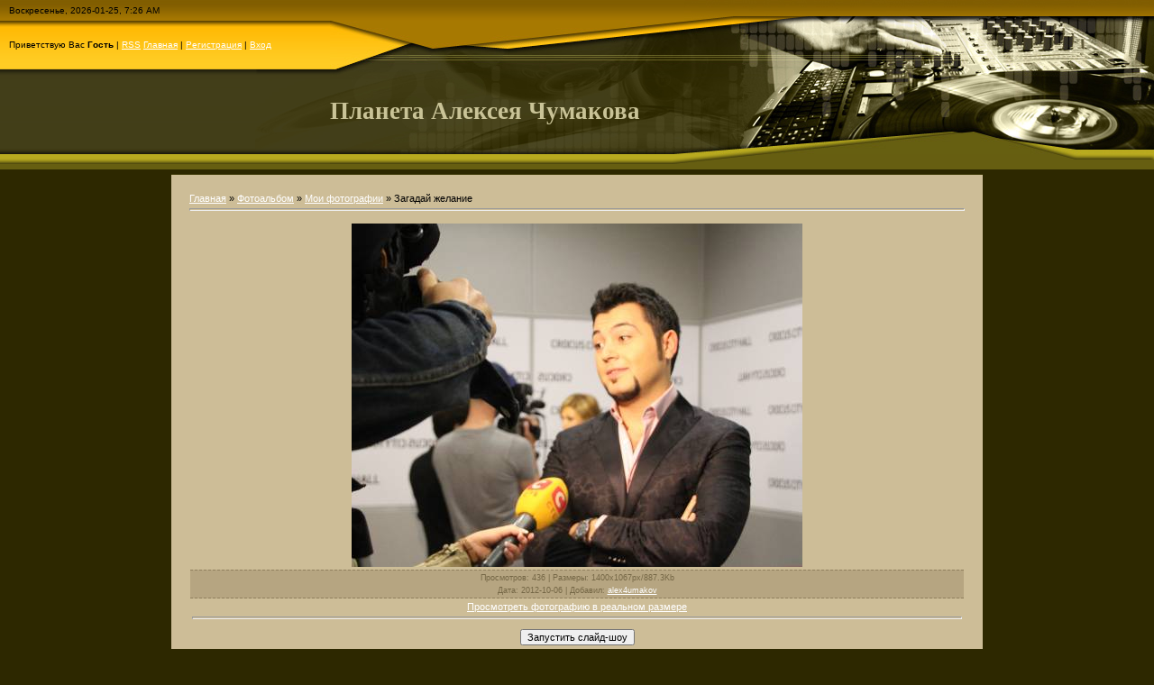

--- FILE ---
content_type: text/css
request_url: https://s3.ucoz.net/src/css/941.css
body_size: 3475
content:
/* General Style */
.product-card .product-tail { background-color:#cdbd97; }
a:link {text-decoration:underline; color:#FFFFFF;}
a:active {text-decoration:underline; color:#FFFFFF;}
a:visited {text-decoration:underline; color:#FFFFFF;}
a:hover {text-decoration:none; color:#FF0000;}

a.topLink:link {text-decoration:none; color:#602F01;}
a.topLink:active {text-decoration:none; color:#602F01;}
a.topLink:visited {text-decoration:none; color:#602F01;}
a.topLink:hover {text-decoration:underline; color:#000000;}

td, body {font-family:verdana,arial,helvetica; font-size:8pt;color:#000000;}
form {padding:0px;margin:0px;}
input,textarea,select {vertical-align:middle; font-size:8pt; font-family:verdana,arial,helvetica;}
.copy {font-size:7pt;}

a.noun:link {text-decoration:underline; color:#000000}
a.noun:active {text-decoration:underline; color:#000000}
a.noun:visited {text-decoration:underline; color:#000000}
a.noun:hover {text-decoration:none; color:#FFFFFF}

hr {color:#90805E;height:1px;}
label {cursor:pointer;cursor:hand}

.blocktitle {font-family:Verdana,Sans-Serif;color:#6C829D;font-size:12px;}

a.menu1:link {text-decoration:underline; color:#F5F6EB}
a.menu1:active {text-decoration:underline; color:#F5F6EB}
a.menu1:visited {text-decoration:underline; color:#F5F6EB}
a.menu1:hover {text-decoration:underline; color:#90805E}
.menuTd {padding-left:12px;padding-right:10px; background: url('/.s/t/941/12.gif') no-repeat 0px 3px;}

.mframe {border-left:1px solid #E5E7EA; border-right:1px solid #E5E7EA;}
.colgray {border-right:1px solid #E5E7EA;}
.colwhite {border-right:1px solid #F5F6EB;}
.msep {border-top:1px solid #F5F6EB;}
/* ------------- */

/* Menus */
ul.uz, ul.uMenuRoot {list-style: none; margin: 0 0 0 0; padding-left: 0px;}
li.menus {margin: 0; padding: 0 0 0 11px; background: url('/.s/t/941/13.gif') no-repeat 0px 3px; margin-bottom: .6em;}
/* ----- */

/* Site Menus */
.uMenuH li {float:left;padding:0 5px;}


.uMenuV .uMenuItem {font-weight:normal;}
.uMenuV li a:link {text-decoration:none; color:#FFC963}
.uMenuV li a:active {text-decoration:none; color:#FFC963}
.uMenuV li a:visited {text-decoration:none; color:#FFC963}
.uMenuV li a:hover {text-decoration:none; color:#000000}

.uMenuV .uMenuItemA {font-weight:bold;}
.uMenuV a.uMenuItemA:link {text-decoration:none; color:#FFFFFF}
.uMenuV a.uMenuItemA:visited {text-decoration:none; color:#FFFFFF}
.uMenuV a.uMenuItemA:hover {text-decoration:underline; color:#000000}
.uMenuV .uMenuArrow {position:absolute;width:10px;height:10px;right:0;top:3px;background:url('/.s/img/wd/1/ar1.gif') no-repeat 0 0;}
.uMenuV li {margin: 0; padding: 0 0 0 11px; background: url('/.s/t/941/13.gif') no-repeat 0px 3px; margin-bottom: .6em;}
/* --------- */

/* Module Part Menu */
.catsTd {padding: 0 0 6px 11px; background: url('/.s/t/941/13.gif') no-repeat 0px 3px;}
.catName {font-family:Verdana,Tahoma,Arial,Sans-Serif;font-size:11px;}
.catNameActive {font-family:Verdana,Tahoma,Arial,Sans-Serif;font-size:11px;}
.catNumData {font-size:7pt;color:#7B6D4B;}
.catDescr {font-size:7pt; padding-left:10px;}
a.catName:link {text-decoration:none; color:#000000;}
a.catName:visited {text-decoration:none; color:#000000;}
a.catName:hover {text-decoration:none; color:#FFFFFF;}
a.catName:active {text-decoration:none; color:#000000;}
a.catNameActive:link {text-decoration:none; color:#FFFFFF;}
a.catNameActive:visited {text-decoration:none; color:#FFFFFF;}
a.catNameActive:hover {text-decoration:underline; color:#000000;}
a.catNameActive:active {text-decoration:none; color:#FFFFFF;}
/* ----------------- */

/* Entries Style */
.eBlock {background:#C6B591;border-top:1px dashed #90805E;}
.eTitle {font-family:Verdana,Arial,Sans-Serif;font-size:13px;font-weight:bold;color:#FFFFFF; padding: 0 0 0 17px; background: url('/.s/t/941/14.gif') no-repeat 0px 3px;}
.eTitle a:link {text-decoration:underline; color:#FFFFFF;}
.eTitle a:visited {text-decoration:underline; color:#FFFFFF;}
.eTitle a:hover {text-decoration:underline; color:#000000;}
.eTitle a:active {text-decoration:underline; color:#000000;}

.eMessage {text-align:justify;padding:5px;}
.eText {text-align:justify;padding-bottom:5px;padding-top:5px;border-top:1px solid #90805E}
.eDetails {border-top:1px dashed #90805E;border-bottom:1px dashed #90805E;font-family:Verdana,Tahoma,Arial,Sans-Serif;color:#756746;padding-bottom:3px;padding-top:3px;text-align:left;font-size:7pt;background:#B6A581;}
.eDetails1 {border-top:1px dashed #90805E;border-bottom:1px dashed #90805E;font-family:Verdana,Tahoma,Arial,Sans-Serif;color:#756746;padding-bottom:3px;padding-top:3px;text-align:left;font-size:8pt;background:#B6A581;}
.eDetails2 {border-bottom:1px dashed #90805E;font-family:Verdana,Tahoma,Arial,Sans-Serif;color:#756746;padding-bottom:3px;padding-top:3px;text-align:left;font-size:8pt;background:#B6A581;}

.eRating {font-size:7pt;}

.eAttach {margin: 16px 0 0 0; padding: 0 0 0 15px; background: url('/.s/t/941/15.gif') no-repeat 0px 0px;}
/* ------------- */

/* Entry Manage Table */
.manTable {}
.manTdError {color:#FF0000;}
.manTd1 {}
.manTd2 {}
.manTd3 {}
.manTdSep {}
.manHr {}
.manTdBrief {}
.manTdText {}
.manTdFiles {}
.manFlFile {}
.manTdBut {}
.manFlSbm {}
.manFlRst {}
.manFlCnt {}
/* ------------------ */

/* Comments Style */
.cAnswer {padding-left:15px;padding-top:4px;font-style:italic;}

.cBlock1 {background:#C6B591;border:1px dashed #90805E;}
.cBlock2 {background:#C6B591;border:1px dashed #90805E;}
/* -------------- */

/* Comments Form Style */
.commTable {background:#C6B591;border:1px dashed #90805E;}
.commTd1 {color:#000000;}
.commTd2 {}
.commFl {color:#000000;width:100%;background:#B6A581;border:1px solid #90805E;}
.smiles {border:1px inset;background:#CDBD97;}
.commReg {padding: 10 0 10 0px; text-align:center;}
.commError {color:#FF0000;}
.securityCode {color:#000000;background:#B6A581;border:1px solid #90805E;}
/* ------------------- */

/* Archive Menu */
.archUl {list-style: none; margin:0; padding-left:0;}
.archLi {padding: 0 0 3px 10px; background: url('/.s/t/941/16.gif') no-repeat 0px 4px; font-family:Tahoma,Arial,Sans-Serif;}
a.archLink:link {text-decoration:underline; color:#000000;}
a.archLink:visited {text-decoration:underline; color:#000000;}
a.archLink:hover {text-decoration:none; color:#000000;}
a.archLink:active {text-decoration:none; color:#000000;}
/* ------------ */

/* Archive Style */
.archiveCalendars {text-align:center;color:#0000FF;}
.archiveDateTitle {font-weight:bold;color:#000000;padding-top:15px;}
.archEntryHr {width:250px;color:#90805E;}
.archiveeTitle li {margin-left: 15px; padding: 0 0 0 15px; background: url('/.s/t/941/17.gif') no-repeat 0px 4px; margin-bottom: .6em;}
.archiveEntryTime {width:65px;font-style:italic;}
.archiveEntryComms {font-size:9px;color:#C3C3C3;}
a.archiveDateTitleLink:link {text-decoration:none; color:#000000}
a.archiveDateTitleLink:visited {text-decoration:none; color:#000000}
a.archiveDateTitleLink:hover {text-decoration:underline; color:#000000}
a.archiveDateTitleLink:active {text-decoration:underline; color:#000000}
.archiveNoEntry {text-align:center;color:#0000FF;}
/* ------------- */

/* Calendar Style */
.calMonth {}
.calWday {color:#FFFFFF; background:#4F1F00; width:18px;}
.calWdaySe {color:#FFFFFF; background:#421500; width:18px;}
.calWdaySu {color:#FFFFFF; background:#421500; width:18px; font-weight:bold;}
.calMday {background:#CDBD97;}
.calMdayA {background:#606615;font-weight:bold;color:#FFFFFF;}
.calMdayIs {background:#E0E4D9;font-weight:bold;}
.calMdayIsA {border:1px solid #FFB802; background:#E0E4D9;font-weight:bold;}
a.calMonthLink:link,a.calMdayLink:link {text-decoration:none; color:#000000;}
a.calMonthLink:visited,a.calMdayLink:visited {text-decoration:none; color:#000000;}
a.calMonthLink:hover,a.calMdayLink:hover {text-decoration:underline; color:#000000;}
a.calMonthLink:active,a.calMdayLink:active {text-decoration:underline; color:#000000;}
/* -------------- */

/* Poll styles */
.pollBut {width:110px;}

.pollBody {padding:7px; margin:0px; background:#FFFFFF}
.textResults {background:#E2E6EA}
.textResultsTd {background:#FFFFFF}

.pollNow {border-bottom:1px solid #E2E6EA; border-left:1px solid #E2E6EA; border-right:1px solid #E2E6EA;}
.pollNowTd {}

.totalVotesTable {border-bottom:1px solid #E2E6EA; border-left:1px solid #E2E6EA; border-right:1px solid #E2E6EA;}
.totalVotesTd {background:#CDBD97;}
/* ---------- */

/* User Group Marks */
a.groupModer:link,a.groupModer:visited,a.groupModer:hover {color:blue;}
a.groupAdmin:link,a.groupAdmin:visited,a.groupAdmin:hover {color:red;}
a.groupVerify:link,a.groupVerify:visited,a.groupVerify:hover {color:green;}
/* ---------------- */

/* Other Styles */
.replaceTable {background:#C6B591;height:100px;width:300px;border:1px solid #8E9285;}
.replaceBody {background:#2D2800;}

.legendTd, .userRights, .fFastSearchTd {font-size:7pt;color:#B3A51E;}
/* ------------ */

/* ===== forum Start ===== */

/* General forum Table View */
.gTable {background:#90805E;border-bottom:4px solid #FFB802;}
.gTableTop {padding:2px;background: #602F01;border-top:1px solid #7E4508;border-top:1px solid #7E4508;border-right:1px solid #281400;border-bottom:1px solid #281400;color:#FFFFFF;font-weight:bold;height:26px;padding-left:17px;font-size:10pt;}
.gTableSubTop {padding:2px;background:#827452;color:#000000;height:20px;font-size:10px;}
.gTableBody {padding:2px;background:#C6B591;}
.gTableBody1 {padding:2px;background:#CDBD97;}
.gTableBottom {padding:2px;background:#C6B591;}
.gTableLeft {padding:2px;background:#C6B591;font-weight:bold;color:#000000}
.gTableRight {padding:2px;background:#C6B591}
.gTableError {padding:2px;background:#C6B591;color:#FF0000;}
/* ------------------------ */

/* Forums Styles */
.forumNameTd,.forumLastPostTd {padding:2px;background:#CDBD97}
.forumIcoTd,.forumThreadTd,.forumPostTd {padding:2px;background:#B6A581}
.forumLastPostTd,.forumArchive {padding:2px;font-size:7pt;}

a.catLink:link {text-decoration:none; color:#FFFFFF;}
a.catLink:visited {text-decoration:none; color:#FFFFFF;}
a.catLink:hover {text-decoration:underline; color:#FFFFFF;}
a.catLink:active {text-decoration:underline; color:#FFFFFF;}

.lastPostGuest,.lastPostUser,.threadAuthor {font-weight:bold}
.archivedForum{font-size:7pt;color:#FF0000;font-weight:bold;}
/* ------------- */

/* forum Titles & other */
.forum {font-weight:bold;font-size:9pt;}
.forumDescr,.forumModer {color:#858585;font-size:7pt;}
.forumViewed {font-size:9px;}
a.forum:link, a.lastPostUserLink:link, a.forumLastPostLink:link, a.threadAuthorLink:link {text-decoration:none; color:#000000;}
a.forum:visited, a.lastPostUserLink:visited, a.forumLastPostLink:visited, a.threadAuthorLink:visited {text-decoration:none; color:#000000;}
a.forum:hover, a.lastPostUserLink:hover, a.forumLastPostLink:hover, a.threadAuthorLink:hover {text-decoration:underline; color:#FFFFFF;}
a.forum:active, a.lastPostUserLink:active, a.forumLastPostLink:active, a.threadAuthorLink:active {text-decoration:underline; color:#000000;}
/* -------------------- */

/* forum Navigation Bar */
.forumNamesBar {font-weight:bold;font-size:7pt;color:#B3A51E;}
.forumBarKw {font-weight:normal;}
a.forumBarA:link {text-decoration:none; color:#B3A51E;}
a.forumBarA:visited {text-decoration:none; color:#B3A51E;}
a.forumBarA:hover {text-decoration:none; color:#FFCC24;}
a.forumBarA:active {text-decoration:underline; color:#B3A51E;}
/* -------------------- */

/* forum Fast Navigation Blocks */
.fastNav,.fastSearch,.fastLoginForm {font-size:7pt;}
/* ---------------------------- */

/* forum Fast Navigation Menu */
.fastNavMain {background:#C7D7EF;}
.fastNavCat {background:#E7EEF8;}
.fastNavCatA {background:#E7EEF8;color:#0000FF}
.fastNavForumA {color:#0000FF}
/* -------------------------- */

/* forum Page switches */
.switches {background:#90805E;}
.pagesInfo {background:#CDBD97;padding-right:10px;font-size:7pt;}
.switch {background:#CDBD97;width:15px;font-size:7pt;}
.switchActive {background:#F09617;font-weight:bold;color:#000000;width:15px}
a.switchDigit:link,a.switchBack:link,a.switchNext:link {text-decoration:none; color:#000000;}
a.switchDigit:visited,a.switchBack:visited,a.switchNext:visited {text-decoration:none; color:#000000;}
a.switchDigit:hover,a.switchBack:hover,a.switchNext:hover {text-decoration:underline; color:#FF0000;}
a.switchDigit:active,a.switchBack:active,a.switchNext:active {text-decoration:underline; color:#FF0000;}
/* ------------------- */

/* forum Threads Style */
.threadNametd,.threadAuthTd,.threadLastPostTd {padding:2px;padding:2px;background:#CDBD97}
.threadIcoTd,.threadPostTd,.threadViewTd {padding:2px;background:#B6A581}
.threadLastPostTd {padding:2px;font-size:7pt;}
.threadDescr {color:#858585;font-size:7pt;}
.threadNoticeLink {font-weight:bold;}
.threadsType {padding:2px;background:#B6A581;height:20px;font-weight:bold;font-size:7pt;color:#000000;padding-left:40px;}
.threadsDetails {padding:2px;background:#B6A581;height:20px;color:#000000;}
.forumOnlineBar {padding:2px;background:#B6A581;height:20px;color:#000000;}

a.threadPinnedLink:link {text-decoration:none; color:#0000FF;}
a.threadPinnedLink:visited {text-decoration:none; color:#0000FF;}
a.threadPinnedLink:hover {text-decoration:none; color:#FF0000;}
a.threadPinnedLink:active {text-decoration:underline; color:#FF0000;}

a.threadLink:link {text-decoration:none; color:#000000;}
a.threadLink:visited {text-decoration:none; color:#000000;}
a.threadLink:hover {text-decoration:underline; color:#000000;}
a.threadLink:active {text-decoration:underline; color:#000000;}

.postpSwithces {font-size:7pt;}
.thDescr {font-weight:normal;}
.threadFrmBlock {font-size:7pt;text-align:right;}
/* ------------------- */

/* forum Posts View */
.postTable {background:#90805E;}
.postPoll {background:#C6B591;text-align:center;}
.postFirst {background:#F5F9FD;border-bottom:3px solid #FFFFFF;}
.postRest1 {background:#C6B591;}
.postRest2 {background:#F5F9FD;}
.postSeparator {height:3px;background:#FFCC24;}

.postTdTop {background:#827452;color:#000000;height:20px;font-size:10px;}
.postBottom {background:#90805E;height:20px}
.postUser {font-weight:bold;}
.postTdInfo {text-align:center;padding:5px;background:#C6B591;}
.postRankName {margin-top:5px;}
.postRankIco {margin-bottom:5px;margin-bottom:5px;}
.reputation {margin-top:5px;}
.signatureHr {margin-top:20px;color:#597798;}
.posttdMessage {padding:5px;background:#CDBD97;}

.pollQuestion {text-align:center;font-weight:bold;}
.pollButtons,.pollTotal {text-align:center;}
.pollSubmitBut,.pollreSultsBut {width:140px;font-size:7pt;}
.pollSubmit {font-weight:bold;}
.pollEnd {text-align:center;height:30px;}

.codeMessage {background:#E6D5AF;font-size:9px;}
.quoteMessage {background:#E6D5AF;font-size:9px;}

.signatureView {font-size:7pt;}
.edited {padding-top:30px;font-size:7pt;text-align:right;color:gray;}
.editedBy {font-weight:bold;font-size:8pt;}

.statusBlock {padding-top:3px;}
.statusOnline {color:#0000FF;}
.statusOffline {color:#FF0000;}
/* ------------------ */

/* forum AllInOne Fast Add */
.newThreadBlock {background: #F9F9F9;border: 1px solid #B2B2B2;}
.newPollBlock {background: #F9F9F9;border: 1px solid #B2B2B2;}
.newThreadItem {padding: 0 0 0 8px; background: url('/.s/t/941/20.gif') no-repeat 0px 4px;}
.newPollItem {padding: 0 0 0 8px; background: url('/.s/t/941/20.gif') no-repeat 0px 4px;}
/* ----------------------- */

/* forum Post Form */
.pollBut, .loginButton, .searchSbmFl, .commSbmFl, .signButton {font-size:7pt;background:#B6A581;color:#756746;border:1px outset #756746;}

.codeButtons {font-size:7pt;background:#B6A581;color:#756746;border:1px outset #756746;}
.codeCloseAll {font-size:7pt;background:#B6A581;color:#756746;border:1px outset #756746;font-weight:bold;}
.postNameFl,.postDescrFl {background:#B6A581;border:1px solid #000000;width:400px}
.postPollFl,.postQuestionFl {background:#B6A581;border:1px solid #000000;width:400px}
.postResultFl {background:#B6A581;border:1px solid #000000;width:50px}
.postAnswerFl {background:#B6A581;border:1px solid #000000;width:300px}
.postTextFl {background:#B6A581;border:1px solid #000000;width:550px;height:150px}
.postUserFl {background:#B6A581;border:1px solid #000000;width:300px}

.pollHelp {font-weight:normal;font-size:7pt;padding-top:3px;}
.smilesPart {padding-top:5px;text-align:center}
/* ----------------- */

/* ====== forum End ====== */
